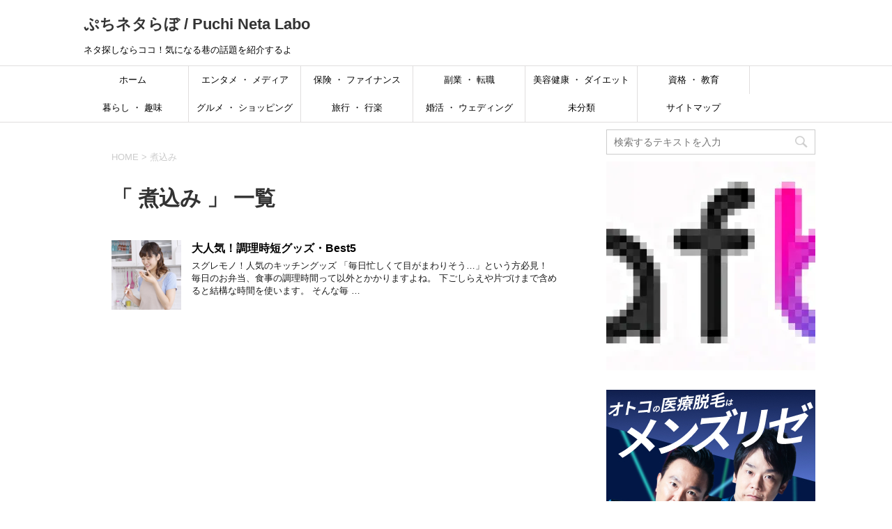

--- FILE ---
content_type: text/html; charset=UTF-8
request_url: https://77mob.com/tag/nikomi/
body_size: 8287
content:
<!DOCTYPE html>
<!--[if lt IE 7]>
<html class="ie6" lang="ja"> <![endif]-->
<!--[if IE 7]>
<html class="i7" lang="ja"> <![endif]-->
<!--[if IE 8]>
<html class="ie" lang="ja"> <![endif]-->
<!--[if gt IE 8]><!-->
<html lang="ja">
	<!--<![endif]-->
	<head prefix="og: http://ogp.me/ns# fb: http://ogp.me/ns/fb# article: http://ogp.me/ns/article#">
		<meta charset="UTF-8" >
		<meta name="viewport" content="width=device-width,initial-scale=1.0,user-scalable=yes">
		<meta name="format-detection" content="telephone=no" >
		
					<meta name="robots" content="noindex,follow">
		
		<link rel="alternate" type="application/rss+xml" title="ぷちネタらぼ / Puchi Neta Labo RSS Feed" href="https://77mob.com/feed/" />
		<link rel="pingback" href="https://77mob.com/xmlrpc.php" >
		<!--[if lt IE 9]>
		<script src="http://css3-mediaqueries-js.googlecode.com/svn/trunk/css3-mediaqueries.js"></script>
		<script src="https://77mob.com/wp-content/themes/stinger8/js/html5shiv.js"></script>
		<![endif]-->
				<title>煮込み | ぷちネタらぼ / Puchi Neta Labo</title>

<!-- All in One SEO Pack 2.3.12.2.1 by Michael Torbert of Semper Fi Web Design[1012,1055] -->
<meta name="robots" content="noindex,follow" />

<link rel="canonical" href="https://77mob.com/tag/nikomi/" />
			<script>
			(function(i,s,o,g,r,a,m){i['GoogleAnalyticsObject']=r;i[r]=i[r]||function(){
			(i[r].q=i[r].q||[]).push(arguments)},i[r].l=1*new Date();a=s.createElement(o),
			m=s.getElementsByTagName(o)[0];a.async=1;a.src=g;m.parentNode.insertBefore(a,m)
			})(window,document,'script','//www.google-analytics.com/analytics.js','ga');

			ga('create', 'UA-97401921-1', 'auto');
			
			ga('send', 'pageview');
			</script>
<!-- /all in one seo pack -->
<link rel='dns-prefetch' href='//s0.wp.com' />
<link rel='dns-prefetch' href='//ajax.googleapis.com' />
<link rel='dns-prefetch' href='//s.w.org' />
		<script type="text/javascript">
			window._wpemojiSettings = {"baseUrl":"https:\/\/s.w.org\/images\/core\/emoji\/2.2.1\/72x72\/","ext":".png","svgUrl":"https:\/\/s.w.org\/images\/core\/emoji\/2.2.1\/svg\/","svgExt":".svg","source":{"concatemoji":"https:\/\/77mob.com\/wp-includes\/js\/wp-emoji-release.min.js?ver=4.7.29"}};
			!function(t,a,e){var r,n,i,o=a.createElement("canvas"),l=o.getContext&&o.getContext("2d");function c(t){var e=a.createElement("script");e.src=t,e.defer=e.type="text/javascript",a.getElementsByTagName("head")[0].appendChild(e)}for(i=Array("flag","emoji4"),e.supports={everything:!0,everythingExceptFlag:!0},n=0;n<i.length;n++)e.supports[i[n]]=function(t){var e,a=String.fromCharCode;if(!l||!l.fillText)return!1;switch(l.clearRect(0,0,o.width,o.height),l.textBaseline="top",l.font="600 32px Arial",t){case"flag":return(l.fillText(a(55356,56826,55356,56819),0,0),o.toDataURL().length<3e3)?!1:(l.clearRect(0,0,o.width,o.height),l.fillText(a(55356,57331,65039,8205,55356,57096),0,0),e=o.toDataURL(),l.clearRect(0,0,o.width,o.height),l.fillText(a(55356,57331,55356,57096),0,0),e!==o.toDataURL());case"emoji4":return l.fillText(a(55357,56425,55356,57341,8205,55357,56507),0,0),e=o.toDataURL(),l.clearRect(0,0,o.width,o.height),l.fillText(a(55357,56425,55356,57341,55357,56507),0,0),e!==o.toDataURL()}return!1}(i[n]),e.supports.everything=e.supports.everything&&e.supports[i[n]],"flag"!==i[n]&&(e.supports.everythingExceptFlag=e.supports.everythingExceptFlag&&e.supports[i[n]]);e.supports.everythingExceptFlag=e.supports.everythingExceptFlag&&!e.supports.flag,e.DOMReady=!1,e.readyCallback=function(){e.DOMReady=!0},e.supports.everything||(r=function(){e.readyCallback()},a.addEventListener?(a.addEventListener("DOMContentLoaded",r,!1),t.addEventListener("load",r,!1)):(t.attachEvent("onload",r),a.attachEvent("onreadystatechange",function(){"complete"===a.readyState&&e.readyCallback()})),(r=e.source||{}).concatemoji?c(r.concatemoji):r.wpemoji&&r.twemoji&&(c(r.twemoji),c(r.wpemoji)))}(window,document,window._wpemojiSettings);
		</script>
		<style type="text/css">
img.wp-smiley,
img.emoji {
	display: inline !important;
	border: none !important;
	box-shadow: none !important;
	height: 1em !important;
	width: 1em !important;
	margin: 0 .07em !important;
	vertical-align: -0.1em !important;
	background: none !important;
	padding: 0 !important;
}
</style>
<link rel='stylesheet' id='contact-form-7-css'  href='https://77mob.com/wp-content/plugins/contact-form-7/includes/css/styles.css?ver=4.7' type='text/css' media='all' />
<link rel='stylesheet' id='dashicons-css'  href='https://77mob.com/wp-includes/css/dashicons.min.css?ver=4.7.29' type='text/css' media='all' />
<link rel='stylesheet' id='normalize-css'  href='https://77mob.com/wp-content/themes/stinger8/css/normalize.css?ver=1.5.9' type='text/css' media='all' />
<link rel='stylesheet' id='font-awesome-css'  href='https://77mob.com/wp-content/themes/stinger8/css/fontawesome/css/font-awesome.min.css?ver=4.5.0' type='text/css' media='all' />
<link rel='stylesheet' id='style-css'  href='https://77mob.com/wp-content/themes/stinger8/style.css?ver=4.7.29' type='text/css' media='all' />
<link rel='stylesheet' id='jetpack-widget-social-icons-styles-css'  href='https://77mob.com/wp-content/plugins/jetpack/modules/widgets/social-icons/social-icons.css?ver=20170506' type='text/css' media='all' />
<link rel='stylesheet' id='jetpack_css-css'  href='https://77mob.com/wp-content/plugins/jetpack/css/jetpack.css?ver=6.4.6' type='text/css' media='all' />
<script type='text/javascript' src='//ajax.googleapis.com/ajax/libs/jquery/1.11.3/jquery.min.js?ver=1.11.3'></script>
<link rel='https://api.w.org/' href='https://77mob.com/wp-json/' />

<link rel='dns-prefetch' href='//v0.wordpress.com'/>
<link rel='dns-prefetch' href='//i0.wp.com'/>
<link rel='dns-prefetch' href='//i1.wp.com'/>
<link rel='dns-prefetch' href='//i2.wp.com'/>
<style type='text/css'>img#wpstats{display:none}</style><style type="text/css" id="custom-background-css">
body.custom-background { background-color: #ffffff; }
</style>
			<style type="text/css">
				html:not( .jetpack-lazy-images-js-enabled ) .jetpack-lazy-image {
					display: none;
				}
			</style>
			<script>
				document.documentElement.classList.add(
					'jetpack-lazy-images-js-enabled'
				);
			</script>
		<link rel="icon" href="https://i2.wp.com/77mob.com/wp-content/uploads/2017/04/cropped-aae7544df55d1eeebde366c231c8634c.png?fit=32%2C32&#038;ssl=1" sizes="32x32" />
<link rel="icon" href="https://i2.wp.com/77mob.com/wp-content/uploads/2017/04/cropped-aae7544df55d1eeebde366c231c8634c.png?fit=192%2C192&#038;ssl=1" sizes="192x192" />
<link rel="apple-touch-icon-precomposed" href="https://i2.wp.com/77mob.com/wp-content/uploads/2017/04/cropped-aae7544df55d1eeebde366c231c8634c.png?fit=180%2C180&#038;ssl=1" />
<meta name="msapplication-TileImage" content="https://i2.wp.com/77mob.com/wp-content/uploads/2017/04/cropped-aae7544df55d1eeebde366c231c8634c.png?fit=270%2C270&#038;ssl=1" />

<meta name="google-site-verification" content="gcXWgbGYCszgsWu0pTVopIFwGlLGz6ThVbGksQegg9M" />
<script type='text/javascript'>var _merchantSettings=_merchantSettings || [];_merchantSettings.push(['AT', '1000lvEC']);(function(){var autolink=document.createElement('script');autolink.type='text/javascript';autolink.async=true; autolink.src= ('https:' == document.location.protocol) ? 'https://autolinkmaker.itunes.apple.com/js/itunes_autolinkmaker.js' : 'http://autolinkmaker.itunes.apple.com/js/itunes_autolinkmaker.js';var s=document.getElementsByTagName('script')[0];s.parentNode.insertBefore(autolink, s);})();</script>
<script async src="//pagead2.googlesyndication.com/pagead/js/adsbygoogle.js"></script>
<script>
  (adsbygoogle = window.adsbygoogle || []).push({
    google_ad_client: "ca-pub-5249832622935599",
    enable_page_level_ads: true
  });
</script>
	</head>
	<body class="archive tag tag-nikomi tag-393 custom-background" >
			<div id="st-ami">
				<div id="wrapper">
				<div id="wrapper-in">
					<header>
						<div id="headbox-bg">
							<div class="clearfix" id="headbox">
								<nav id="s-navi" class="pcnone">
	<dl class="acordion">
		<dt class="trigger">
			<p><span class="op"><i class="fa fa-bars"></i></span></p>
		</dt>

		<dd class="acordion_tree">
						<div class="menu-%e3%81%99%e3%81%b9%e3%81%a6%e5%90%ab%e3%82%80%e3%83%a1%e3%83%8b%e3%83%a5%e3%83%bc-container"><ul id="menu-%e3%81%99%e3%81%b9%e3%81%a6%e5%90%ab%e3%82%80%e3%83%a1%e3%83%8b%e3%83%a5%e3%83%bc" class="menu"><li id="menu-item-460" class="menu-item menu-item-type-custom menu-item-object-custom menu-item-home menu-item-460"><a href="https://77mob.com/">ホーム</a></li>
<li id="menu-item-108" class="menu-item menu-item-type-taxonomy menu-item-object-category menu-item-108"><a href="https://77mob.com/category/entertainment/">エンタメ ・ メディア</a></li>
<li id="menu-item-74" class="menu-item menu-item-type-taxonomy menu-item-object-category menu-item-74"><a href="https://77mob.com/category/finance/">保険 ・ ファイナンス</a></li>
<li id="menu-item-75" class="menu-item menu-item-type-taxonomy menu-item-object-category menu-item-75"><a href="https://77mob.com/category/side_job/">副業 ・ 転職</a></li>
<li id="menu-item-78" class="menu-item menu-item-type-taxonomy menu-item-object-category menu-item-78"><a href="https://77mob.com/category/beauty/">美容健康 ・ ダイエット</a></li>
<li id="menu-item-107" class="menu-item menu-item-type-taxonomy menu-item-object-category menu-item-107"><a href="https://77mob.com/category/qualification/">資格 ・ 教育</a></li>
<li id="menu-item-77" class="menu-item menu-item-type-taxonomy menu-item-object-category menu-item-77"><a href="https://77mob.com/category/life/">暮らし ・ 趣味</a></li>
<li id="menu-item-451" class="menu-item menu-item-type-taxonomy menu-item-object-category menu-item-451"><a href="https://77mob.com/category/gourmet/">グルメ ・ ショッピング</a></li>
<li id="menu-item-455" class="menu-item menu-item-type-taxonomy menu-item-object-category menu-item-455"><a href="https://77mob.com/category/travel/">旅行 ・ 行楽</a></li>
<li id="menu-item-461" class="menu-item menu-item-type-taxonomy menu-item-object-category menu-item-461"><a href="https://77mob.com/category/marriage/">婚活 ・ ウェディング</a></li>
<li id="menu-item-462" class="menu-item menu-item-type-taxonomy menu-item-object-category menu-item-462"><a href="https://77mob.com/category/other/">未分類</a></li>
<li id="menu-item-463" class="menu-item menu-item-type-post_type menu-item-object-page menu-item-463"><a href="https://77mob.com/sitemap/">サイトマップ</a></li>
</ul></div>			<div class="clear"></div>

		</dd>
	</dl>
</nav>
									<div id="header-l">
									<!-- ロゴ又はブログ名 -->
									<p class="sitename">
										<a href="https://77mob.com/">
											ぷちネタらぼ / Puchi Neta Labo										</a>
									</p>
									<!-- ロゴ又はブログ名ここまで -->
									<!-- キャプション -->
																			<p class="descr">
											ネタ探しならココ！気になる巷の話題を紹介するよ										</p>
																		</div><!-- /#header-l -->

							</div><!-- /#headbox-bg -->
						</div><!-- /#headbox clearfix -->

						<div id="gazou-wide">
			<div id="st-menubox">
			<div id="st-menuwide">
				<nav class="smanone clearfix"><ul id="menu-%e3%81%99%e3%81%b9%e3%81%a6%e5%90%ab%e3%82%80%e3%83%a1%e3%83%8b%e3%83%a5%e3%83%bc-1" class="menu"><li class="menu-item menu-item-type-custom menu-item-object-custom menu-item-home menu-item-460"><a href="https://77mob.com/">ホーム</a></li>
<li class="menu-item menu-item-type-taxonomy menu-item-object-category menu-item-108"><a href="https://77mob.com/category/entertainment/">エンタメ ・ メディア</a></li>
<li class="menu-item menu-item-type-taxonomy menu-item-object-category menu-item-74"><a href="https://77mob.com/category/finance/">保険 ・ ファイナンス</a></li>
<li class="menu-item menu-item-type-taxonomy menu-item-object-category menu-item-75"><a href="https://77mob.com/category/side_job/">副業 ・ 転職</a></li>
<li class="menu-item menu-item-type-taxonomy menu-item-object-category menu-item-78"><a href="https://77mob.com/category/beauty/">美容健康 ・ ダイエット</a></li>
<li class="menu-item menu-item-type-taxonomy menu-item-object-category menu-item-107"><a href="https://77mob.com/category/qualification/">資格 ・ 教育</a></li>
<li class="menu-item menu-item-type-taxonomy menu-item-object-category menu-item-77"><a href="https://77mob.com/category/life/">暮らし ・ 趣味</a></li>
<li class="menu-item menu-item-type-taxonomy menu-item-object-category menu-item-451"><a href="https://77mob.com/category/gourmet/">グルメ ・ ショッピング</a></li>
<li class="menu-item menu-item-type-taxonomy menu-item-object-category menu-item-455"><a href="https://77mob.com/category/travel/">旅行 ・ 行楽</a></li>
<li class="menu-item menu-item-type-taxonomy menu-item-object-category menu-item-461"><a href="https://77mob.com/category/marriage/">婚活 ・ ウェディング</a></li>
<li class="menu-item menu-item-type-taxonomy menu-item-object-category menu-item-462"><a href="https://77mob.com/category/other/">未分類</a></li>
<li class="menu-item menu-item-type-post_type menu-item-object-page menu-item-463"><a href="https://77mob.com/sitemap/">サイトマップ</a></li>
</ul></nav>			</div>
		</div>
	
							
						</div>
						<!-- /gazou -->

					</header>
					<div id="content-w">
<div id="content" class="clearfix">
	<div id="contentInner">
		<div class="st-main">

				<!--ぱんくず -->
									<section id="breadcrumb">
					<ol>
						<li><a href="https://77mob.com"><span>HOME</span></a> > </li>
						<li>煮込み</li>
					</ol>
					</section>
								<!--/ ぱんくず -->

			<article>
				
				<!--ループ開始-->
				<h1 class="entry-title">「
											煮込み										」 一覧 </h1>

				<div class="kanren">
			<dl class="clearfix">
			<dt><a href="https://77mob.com/life/cooking_goods/">
											<img width="150" height="150" src="https://77mob.com/wp-content/plugins/jetpack/modules/lazy-images/images/1x1.trans.gif" class="attachment-thumbnail size-thumbnail wp-post-image" alt="" data-attachment-id="753" data-permalink="https://77mob.com/073/" data-orig-file="https://i0.wp.com/77mob.com/wp-content/uploads/2017/04/073.png?fit=400%2C400&amp;ssl=1" data-orig-size="400,400" data-comments-opened="1" data-image-meta="{&quot;aperture&quot;:&quot;0&quot;,&quot;credit&quot;:&quot;&quot;,&quot;camera&quot;:&quot;&quot;,&quot;caption&quot;:&quot;&quot;,&quot;created_timestamp&quot;:&quot;0&quot;,&quot;copyright&quot;:&quot;&quot;,&quot;focal_length&quot;:&quot;0&quot;,&quot;iso&quot;:&quot;0&quot;,&quot;shutter_speed&quot;:&quot;0&quot;,&quot;title&quot;:&quot;&quot;,&quot;orientation&quot;:&quot;0&quot;}" data-image-title="073" data-image-description="" data-medium-file="https://i0.wp.com/77mob.com/wp-content/uploads/2017/04/073.png?fit=300%2C300&amp;ssl=1" data-large-file="https://i0.wp.com/77mob.com/wp-content/uploads/2017/04/073.png?fit=400%2C400&amp;ssl=1" data-lazy-src="https://i0.wp.com/77mob.com/wp-content/uploads/2017/04/073.png?resize=150%2C150&amp;ssl=1" data-lazy-srcset="https://i0.wp.com/77mob.com/wp-content/uploads/2017/04/073.png?w=400&amp;ssl=1 400w, https://i0.wp.com/77mob.com/wp-content/uploads/2017/04/073.png?resize=150%2C150&amp;ssl=1 150w, https://i0.wp.com/77mob.com/wp-content/uploads/2017/04/073.png?resize=300%2C300&amp;ssl=1 300w, https://i0.wp.com/77mob.com/wp-content/uploads/2017/04/073.png?resize=100%2C100&amp;ssl=1 100w" data-lazy-sizes="(max-width: 150px) 100vw, 150px" />									</a></dt>
			<dd>
				<p class="kanren-t"><a href="https://77mob.com/life/cooking_goods/">
						大人気！調理時短グッズ・Best5					</a></p>

				<div class="smanone2">
					<p>スグレモノ！人気のキッチングッズ 「毎日忙しくて目がまわりそう…」という方必見！ 毎日のお弁当、食事の調理時間って以外とかかりますよね。 下ごしらえや片づけまで含めると結構な時間を使います。 そんな毎 &#8230; </p>
				</div>
			</dd>
		</dl>
	</div>
					<div class="st-pagelink">
		</div>

			</article>
		</div>
	</div>
	<!-- /#contentInner -->
	<div id="side">
	<div class="st-aside">

					<div class="side-topad">
				<div class="ad"><div id="search">
	<form method="get" id="searchform" action="https://77mob.com/">
		<label class="hidden" for="s">
					</label>
		<input type="text" placeholder="検索するテキストを入力" value="" name="s" id="s" />
		<input type="image" src="https://77mob.com/wp-content/themes/stinger8/images/search.png" alt="検索" id="searchsubmit" />
	</form>
</div>
<!-- /stinger --> </div><div class="ad">			<div class="textwidget"><a href="https://t.afi-b.com/visit.php?guid=ON&a=e8015J-A267783l&p=L552970B" rel="nofollow"><img src="https://77mob.com/wp-content/plugins/jetpack/modules/lazy-images/images/1x1.trans.gif" width="300" height="300" style="border:none;" alt="ゴリラクリニック" data-recalc-dims="1" data-lazy-src="https://i2.wp.com/www.afi-b.com/upload_image/8015-1473485277-3.jpg?resize=300%2C300&#038;ssl=1" class=" jetpack-lazy-image"><noscript><img src="https://i2.wp.com/www.afi-b.com/upload_image/8015-1473485277-3.jpg?resize=300%2C300&#038;ssl=1" width="300" height="300" style="border:none;" alt="ゴリラクリニック" data-recalc-dims="1" /></noscript></a><img src="https://77mob.com/wp-content/plugins/jetpack/modules/lazy-images/images/1x1.trans.gif" width="1" height="1" style="border:none;" data-lazy-src="https://t.afi-b.com/lead/e8015J/L552970B/A267783l" class=" jetpack-lazy-image"><noscript><img src="https://t.afi-b.com/lead/e8015J/L552970B/A267783l" width="1" height="1" style="border:none;" /></noscript></div>
		</div><div class="ad">			<div class="textwidget"><a href="https://t.afi-b.com/visit.php?guid=ON&a=d6617w-S225635l&p=L552970B" rel="nofollow"><img src="https://77mob.com/wp-content/plugins/jetpack/modules/lazy-images/images/1x1.trans.gif" width="300" height="250" style="border:none;" alt="アールズクリニック　名古屋栄院" data-recalc-dims="1" data-lazy-src="https://i2.wp.com/www.afi-b.com/upload_image/6617-1415433410-3.jpg?resize=300%2C250&#038;ssl=1" class=" jetpack-lazy-image"><noscript><img src="https://i2.wp.com/www.afi-b.com/upload_image/6617-1415433410-3.jpg?resize=300%2C250&#038;ssl=1" width="300" height="250" style="border:none;" alt="アールズクリニック　名古屋栄院" data-recalc-dims="1" /></noscript></a><img src="https://77mob.com/wp-content/plugins/jetpack/modules/lazy-images/images/1x1.trans.gif" width="1" height="1" style="border:none;" data-lazy-src="https://t.afi-b.com/lead/d6617w/L552970B/S225635l" class=" jetpack-lazy-image"><noscript><img src="https://t.afi-b.com/lead/d6617w/L552970B/S225635l" width="1" height="1" style="border:none;" /></noscript></div>
		</div><div class="ad">			<div class="textwidget"><img src="https://77mob.com/wp-content/plugins/jetpack/modules/lazy-images/images/1x1.trans.gif" border="0" height="1" width="1" data-lazy-src="http://www.rentracks.jp/adx/p.gifx?idx=0.32202.253052.2979.4540&amp;dna=67070" class=" jetpack-lazy-image"><noscript><img src="http://www.rentracks.jp/adx/p.gifx?idx=0.32202.253052.2979.4540&dna=67070" border="0" height="1" width="1"></noscript><a href="http://www.rentracks.jp/adx/r.html?idx=0.32202.253052.2979.4540&dna=67070" rel="noopener" target="_blank"><img src="https://77mob.com/wp-content/plugins/jetpack/modules/lazy-images/images/1x1.trans.gif" width="300" height="250" data-recalc-dims="1" data-lazy-src="https://i1.wp.com/www.image-rentracks.com/ipresto/keitai/300_250_01.png?resize=300%2C250" class=" jetpack-lazy-image"><noscript><img src="https://i1.wp.com/www.image-rentracks.com/ipresto/keitai/300_250_01.png?resize=300%2C250" width="300" height="250"  data-recalc-dims="1"></noscript></a></div>
		</div><div class="ad">			<div class="textwidget"><span style="font-size: 8pt;">スポンサーリンク</span><br><script async src="//pagead2.googlesyndication.com/pagead/js/adsbygoogle.js"></script>
<!-- ラージ スカイスクレイパー -->
<ins class="adsbygoogle"
     style="display:inline-block;width:300px;height:600px"
     data-ad-client="ca-pub-5249832622935599"
     data-ad-slot="7357106663"></ins>
<script>
(adsbygoogle = window.adsbygoogle || []).push({});
</script></div>
		</div>			</div>
		
		<div class="kanren">
							<dl class="clearfix">
				<dt><a href="https://77mob.com/beauty/hikarimezamashi/">
													<img width="150" height="150" src="https://77mob.com/wp-content/plugins/jetpack/modules/lazy-images/images/1x1.trans.gif" class="attachment-thumbnail size-thumbnail wp-post-image" alt="" data-attachment-id="881" data-permalink="https://77mob.com/nebou/" data-orig-file="https://i0.wp.com/77mob.com/wp-content/uploads/2018/01/nebou.jpg?fit=640%2C427&amp;ssl=1" data-orig-size="640,427" data-comments-opened="1" data-image-meta="{&quot;aperture&quot;:&quot;0&quot;,&quot;credit&quot;:&quot;&quot;,&quot;camera&quot;:&quot;&quot;,&quot;caption&quot;:&quot;&quot;,&quot;created_timestamp&quot;:&quot;0&quot;,&quot;copyright&quot;:&quot;&quot;,&quot;focal_length&quot;:&quot;0&quot;,&quot;iso&quot;:&quot;0&quot;,&quot;shutter_speed&quot;:&quot;0&quot;,&quot;title&quot;:&quot;&quot;,&quot;orientation&quot;:&quot;0&quot;}" data-image-title="nebou" data-image-description="" data-medium-file="https://i0.wp.com/77mob.com/wp-content/uploads/2018/01/nebou.jpg?fit=300%2C200&amp;ssl=1" data-large-file="https://i0.wp.com/77mob.com/wp-content/uploads/2018/01/nebou.jpg?fit=640%2C427&amp;ssl=1" data-lazy-src="https://i0.wp.com/77mob.com/wp-content/uploads/2018/01/nebou.jpg?resize=150%2C150&amp;ssl=1" data-lazy-srcset="https://i0.wp.com/77mob.com/wp-content/uploads/2018/01/nebou.jpg?resize=150%2C150&amp;ssl=1 150w, https://i0.wp.com/77mob.com/wp-content/uploads/2018/01/nebou.jpg?resize=100%2C100&amp;ssl=1 100w, https://i0.wp.com/77mob.com/wp-content/uploads/2018/01/nebou.jpg?zoom=2&amp;resize=150%2C150&amp;ssl=1 300w, https://i0.wp.com/77mob.com/wp-content/uploads/2018/01/nebou.jpg?zoom=3&amp;resize=150%2C150&amp;ssl=1 450w" data-lazy-sizes="(max-width: 150px) 100vw, 150px" />											</a></dt>
				<dd>
					<p class="kanren-t"><a href="https://77mob.com/beauty/hikarimezamashi/">光目覚まし時計で気持ち良い目覚め！</a></p>

					<div class="smanone2">
											</div>
				</dd>
			</dl>
					<dl class="clearfix">
				<dt><a href="https://77mob.com/gourmet/onigirazu/">
													<img width="150" height="150" src="https://77mob.com/wp-content/plugins/jetpack/modules/lazy-images/images/1x1.trans.gif" class="attachment-thumbnail size-thumbnail wp-post-image" alt="" data-attachment-id="810" data-permalink="https://77mob.com/088/" data-orig-file="https://i1.wp.com/77mob.com/wp-content/uploads/2017/05/088.png?fit=660%2C493&amp;ssl=1" data-orig-size="660,493" data-comments-opened="1" data-image-meta="{&quot;aperture&quot;:&quot;0&quot;,&quot;credit&quot;:&quot;&quot;,&quot;camera&quot;:&quot;&quot;,&quot;caption&quot;:&quot;&quot;,&quot;created_timestamp&quot;:&quot;0&quot;,&quot;copyright&quot;:&quot;&quot;,&quot;focal_length&quot;:&quot;0&quot;,&quot;iso&quot;:&quot;0&quot;,&quot;shutter_speed&quot;:&quot;0&quot;,&quot;title&quot;:&quot;&quot;,&quot;orientation&quot;:&quot;0&quot;}" data-image-title="088" data-image-description="" data-medium-file="https://i1.wp.com/77mob.com/wp-content/uploads/2017/05/088.png?fit=300%2C224&amp;ssl=1" data-large-file="https://i1.wp.com/77mob.com/wp-content/uploads/2017/05/088.png?fit=660%2C493&amp;ssl=1" data-lazy-src="https://i1.wp.com/77mob.com/wp-content/uploads/2017/05/088.png?resize=150%2C150&amp;ssl=1" data-lazy-srcset="https://i1.wp.com/77mob.com/wp-content/uploads/2017/05/088.png?resize=150%2C150&amp;ssl=1 150w, https://i1.wp.com/77mob.com/wp-content/uploads/2017/05/088.png?resize=100%2C100&amp;ssl=1 100w, https://i1.wp.com/77mob.com/wp-content/uploads/2017/05/088.png?zoom=2&amp;resize=150%2C150&amp;ssl=1 300w, https://i1.wp.com/77mob.com/wp-content/uploads/2017/05/088.png?zoom=3&amp;resize=150%2C150&amp;ssl=1 450w" data-lazy-sizes="(max-width: 150px) 100vw, 150px" />											</a></dt>
				<dd>
					<p class="kanren-t"><a href="https://77mob.com/gourmet/onigirazu/">行楽デートにピッタリ！おにぎらずレシピ</a></p>

					<div class="smanone2">
											</div>
				</dd>
			</dl>
					<dl class="clearfix">
				<dt><a href="https://77mob.com/beauty/nukege/">
													<img width="150" height="150" src="https://77mob.com/wp-content/plugins/jetpack/modules/lazy-images/images/1x1.trans.gif" class="attachment-thumbnail size-thumbnail wp-post-image" alt="" data-attachment-id="792" data-permalink="https://77mob.com/080/" data-orig-file="https://i0.wp.com/77mob.com/wp-content/uploads/2017/04/080.png?fit=400%2C400&amp;ssl=1" data-orig-size="400,400" data-comments-opened="1" data-image-meta="{&quot;aperture&quot;:&quot;0&quot;,&quot;credit&quot;:&quot;&quot;,&quot;camera&quot;:&quot;&quot;,&quot;caption&quot;:&quot;&quot;,&quot;created_timestamp&quot;:&quot;0&quot;,&quot;copyright&quot;:&quot;&quot;,&quot;focal_length&quot;:&quot;0&quot;,&quot;iso&quot;:&quot;0&quot;,&quot;shutter_speed&quot;:&quot;0&quot;,&quot;title&quot;:&quot;&quot;,&quot;orientation&quot;:&quot;0&quot;}" data-image-title="080" data-image-description="" data-medium-file="https://i0.wp.com/77mob.com/wp-content/uploads/2017/04/080.png?fit=300%2C300&amp;ssl=1" data-large-file="https://i0.wp.com/77mob.com/wp-content/uploads/2017/04/080.png?fit=400%2C400&amp;ssl=1" data-lazy-src="https://i0.wp.com/77mob.com/wp-content/uploads/2017/04/080.png?resize=150%2C150&amp;ssl=1" data-lazy-srcset="https://i0.wp.com/77mob.com/wp-content/uploads/2017/04/080.png?w=400&amp;ssl=1 400w, https://i0.wp.com/77mob.com/wp-content/uploads/2017/04/080.png?resize=150%2C150&amp;ssl=1 150w, https://i0.wp.com/77mob.com/wp-content/uploads/2017/04/080.png?resize=300%2C300&amp;ssl=1 300w, https://i0.wp.com/77mob.com/wp-content/uploads/2017/04/080.png?resize=100%2C100&amp;ssl=1 100w" data-lazy-sizes="(max-width: 150px) 100vw, 150px" />											</a></dt>
				<dd>
					<p class="kanren-t"><a href="https://77mob.com/beauty/nukege/">男性の抜け毛対策はコレでOK！</a></p>

					<div class="smanone2">
											</div>
				</dd>
			</dl>
					<dl class="clearfix">
				<dt><a href="https://77mob.com/gourmet/trend-_gourmet/">
													<img width="150" height="150" src="https://77mob.com/wp-content/plugins/jetpack/modules/lazy-images/images/1x1.trans.gif" class="attachment-thumbnail size-thumbnail wp-post-image" alt="" data-attachment-id="777" data-permalink="https://77mob.com/079/" data-orig-file="https://i2.wp.com/77mob.com/wp-content/uploads/2017/04/079.png?fit=400%2C400&amp;ssl=1" data-orig-size="400,400" data-comments-opened="1" data-image-meta="{&quot;aperture&quot;:&quot;0&quot;,&quot;credit&quot;:&quot;&quot;,&quot;camera&quot;:&quot;&quot;,&quot;caption&quot;:&quot;&quot;,&quot;created_timestamp&quot;:&quot;0&quot;,&quot;copyright&quot;:&quot;&quot;,&quot;focal_length&quot;:&quot;0&quot;,&quot;iso&quot;:&quot;0&quot;,&quot;shutter_speed&quot;:&quot;0&quot;,&quot;title&quot;:&quot;&quot;,&quot;orientation&quot;:&quot;0&quot;}" data-image-title="079" data-image-description="" data-medium-file="https://i2.wp.com/77mob.com/wp-content/uploads/2017/04/079.png?fit=300%2C300&amp;ssl=1" data-large-file="https://i2.wp.com/77mob.com/wp-content/uploads/2017/04/079.png?fit=400%2C400&amp;ssl=1" data-lazy-src="https://i2.wp.com/77mob.com/wp-content/uploads/2017/04/079.png?resize=150%2C150&amp;ssl=1" data-lazy-srcset="https://i2.wp.com/77mob.com/wp-content/uploads/2017/04/079.png?w=400&amp;ssl=1 400w, https://i2.wp.com/77mob.com/wp-content/uploads/2017/04/079.png?resize=150%2C150&amp;ssl=1 150w, https://i2.wp.com/77mob.com/wp-content/uploads/2017/04/079.png?resize=300%2C300&amp;ssl=1 300w, https://i2.wp.com/77mob.com/wp-content/uploads/2017/04/079.png?resize=100%2C100&amp;ssl=1 100w" data-lazy-sizes="(max-width: 150px) 100vw, 150px" />											</a></dt>
				<dd>
					<p class="kanren-t"><a href="https://77mob.com/gourmet/trend-_gourmet/">2017年にブレイク必至のグルメ５選</a></p>

					<div class="smanone2">
											</div>
				</dd>
			</dl>
					<dl class="clearfix">
				<dt><a href="https://77mob.com/life/cooking_goods/">
													<img width="150" height="150" src="https://77mob.com/wp-content/plugins/jetpack/modules/lazy-images/images/1x1.trans.gif" class="attachment-thumbnail size-thumbnail wp-post-image" alt="" data-attachment-id="753" data-permalink="https://77mob.com/073/" data-orig-file="https://i0.wp.com/77mob.com/wp-content/uploads/2017/04/073.png?fit=400%2C400&amp;ssl=1" data-orig-size="400,400" data-comments-opened="1" data-image-meta="{&quot;aperture&quot;:&quot;0&quot;,&quot;credit&quot;:&quot;&quot;,&quot;camera&quot;:&quot;&quot;,&quot;caption&quot;:&quot;&quot;,&quot;created_timestamp&quot;:&quot;0&quot;,&quot;copyright&quot;:&quot;&quot;,&quot;focal_length&quot;:&quot;0&quot;,&quot;iso&quot;:&quot;0&quot;,&quot;shutter_speed&quot;:&quot;0&quot;,&quot;title&quot;:&quot;&quot;,&quot;orientation&quot;:&quot;0&quot;}" data-image-title="073" data-image-description="" data-medium-file="https://i0.wp.com/77mob.com/wp-content/uploads/2017/04/073.png?fit=300%2C300&amp;ssl=1" data-large-file="https://i0.wp.com/77mob.com/wp-content/uploads/2017/04/073.png?fit=400%2C400&amp;ssl=1" data-lazy-src="https://i0.wp.com/77mob.com/wp-content/uploads/2017/04/073.png?resize=150%2C150&amp;ssl=1" data-lazy-srcset="https://i0.wp.com/77mob.com/wp-content/uploads/2017/04/073.png?w=400&amp;ssl=1 400w, https://i0.wp.com/77mob.com/wp-content/uploads/2017/04/073.png?resize=150%2C150&amp;ssl=1 150w, https://i0.wp.com/77mob.com/wp-content/uploads/2017/04/073.png?resize=300%2C300&amp;ssl=1 300w, https://i0.wp.com/77mob.com/wp-content/uploads/2017/04/073.png?resize=100%2C100&amp;ssl=1 100w" data-lazy-sizes="(max-width: 150px) 100vw, 150px" />											</a></dt>
				<dd>
					<p class="kanren-t"><a href="https://77mob.com/life/cooking_goods/">大人気！調理時短グッズ・Best5</a></p>

					<div class="smanone2">
											</div>
				</dd>
			</dl>
				</div>
					<div id="mybox">
				<div class="ad"><p class="menu_underh2">カテゴリー一覧</p>		<ul>
	<li class="cat-item cat-item-6"><a href="https://77mob.com/category/entertainment/" >エンタメ ・ メディア</a>
</li>
	<li class="cat-item cat-item-9"><a href="https://77mob.com/category/gourmet/" >グルメ ・ ショッピング</a>
</li>
	<li class="cat-item cat-item-3"><a href="https://77mob.com/category/finance/" >保険 ・ ファイナンス</a>
</li>
	<li class="cat-item cat-item-4"><a href="https://77mob.com/category/side_job/" >副業 ・ 転職</a>
</li>
	<li class="cat-item cat-item-10"><a href="https://77mob.com/category/marriage/" >婚活 ・ ウェディング</a>
</li>
	<li class="cat-item cat-item-8"><a href="https://77mob.com/category/travel/" >旅行 ・ 行楽</a>
</li>
	<li class="cat-item cat-item-7"><a href="https://77mob.com/category/life/" >暮らし ・ 趣味</a>
</li>
	<li class="cat-item cat-item-204"><a href="https://77mob.com/category/other/" >未分類</a>
</li>
	<li class="cat-item cat-item-5"><a href="https://77mob.com/category/beauty/" >美容健康 ・ ダイエット</a>
</li>
	<li class="cat-item cat-item-11"><a href="https://77mob.com/category/qualification/" >資格 ・ 教育</a>
</li>
		</ul>
</div>		<div class="ad">		<p class="menu_underh2">新着記事</p>		<ul>
					<li>
				<a href="https://77mob.com/beauty/hikarimezamashi/">光目覚まし時計で気持ち良い目覚め！</a>
						</li>
					<li>
				<a href="https://77mob.com/gourmet/onigirazu/">行楽デートにピッタリ！おにぎらずレシピ</a>
						</li>
					<li>
				<a href="https://77mob.com/beauty/nukege/">男性の抜け毛対策はコレでOK！</a>
						</li>
					<li>
				<a href="https://77mob.com/gourmet/trend-_gourmet/">2017年にブレイク必至のグルメ５選</a>
						</li>
					<li>
				<a href="https://77mob.com/life/cooking_goods/">大人気！調理時短グッズ・Best5</a>
						</li>
				</ul>
		</div>		<div class="ad"><p class="menu_underh2">プライバシーポリシー</p>		<ul>
			<li class="page_item page-item-95"><a href="https://77mob.com/privacy-policy/">個人情報保護方針＆免責事項</a></li>
<li class="page_item page-item-61"><a href="https://77mob.com/sitemap/">サイトマップ</a></li>
<li class="page_item page-item-98"><a href="https://77mob.com/otoiawase/">お問い合せ</a></li>
		</ul>
		</div><div class="ad">			<div class="textwidget"><span style="font-size: 8pt;">スポンサーリンク</span><br>
<script async src="//pagead2.googlesyndication.com/pagead/js/adsbygoogle.js"></script>
<!-- レクタングル（⼤） -->
<ins class="adsbygoogle"
     style="display:inline-block;width:336px;height:280px"
     data-ad-client="ca-pub-5249832622935599"
     data-ad-slot="2117178262"></ins>
<script>
(adsbygoogle = window.adsbygoogle || []).push({});
</script></div>
		</div><div class="ad">			<div class="textwidget"><a href="https://px.a8.net/svt/ejp?a8mat=35SL39+CJAPYA+4628+BYT9D" rel="nofollow">
<img border="0" width="300" height="250" alt src="https://77mob.com/wp-content/plugins/jetpack/modules/lazy-images/images/1x1.trans.gif" data-lazy-src="https://www24.a8.net/svt/bgt?aid=191130309758&amp;wid=007&amp;eno=01&amp;mid=s00000019448002010000&amp;mc=1" class=" jetpack-lazy-image"><noscript><img border="0" width="300" height="250" alt="" src="https://www24.a8.net/svt/bgt?aid=191130309758&wid=007&eno=01&mid=s00000019448002010000&mc=1"></noscript></a>
<img border="0" width="1" height="1" src="https://77mob.com/wp-content/plugins/jetpack/modules/lazy-images/images/1x1.trans.gif" alt data-recalc-dims="1" data-lazy-src="https://i0.wp.com/www10.a8.net/0.gif?resize=1%2C1&#038;ssl=1" class=" jetpack-lazy-image"><noscript><img border="0" width="1" height="1" src="https://i0.wp.com/www10.a8.net/0.gif?resize=1%2C1&#038;ssl=1" alt="" data-recalc-dims="1"></noscript></div>
		</div>			</div>
				<!-- 追尾広告エリア -->
		<div id="scrollad">
					</div>
		<!-- 追尾広告エリアここまで -->
	</div>
</div>
<!-- /#side -->
</div>
<!--/#content -->
</div><!-- /contentw -->
<footer>
<div id="footer">
<div id="footer-in">
<div class="footermenubox clearfix "><ul id="menu-%e3%81%99%e3%81%b9%e3%81%a6%e5%90%ab%e3%82%80%e3%83%a1%e3%83%8b%e3%83%a5%e3%83%bc-2" class="footermenust"><li class="menu-item menu-item-type-custom menu-item-object-custom menu-item-home menu-item-460"><a href="https://77mob.com/">ホーム</a></li>
<li class="menu-item menu-item-type-taxonomy menu-item-object-category menu-item-108"><a href="https://77mob.com/category/entertainment/">エンタメ ・ メディア</a></li>
<li class="menu-item menu-item-type-taxonomy menu-item-object-category menu-item-74"><a href="https://77mob.com/category/finance/">保険 ・ ファイナンス</a></li>
<li class="menu-item menu-item-type-taxonomy menu-item-object-category menu-item-75"><a href="https://77mob.com/category/side_job/">副業 ・ 転職</a></li>
<li class="menu-item menu-item-type-taxonomy menu-item-object-category menu-item-78"><a href="https://77mob.com/category/beauty/">美容健康 ・ ダイエット</a></li>
<li class="menu-item menu-item-type-taxonomy menu-item-object-category menu-item-107"><a href="https://77mob.com/category/qualification/">資格 ・ 教育</a></li>
<li class="menu-item menu-item-type-taxonomy menu-item-object-category menu-item-77"><a href="https://77mob.com/category/life/">暮らし ・ 趣味</a></li>
<li class="menu-item menu-item-type-taxonomy menu-item-object-category menu-item-451"><a href="https://77mob.com/category/gourmet/">グルメ ・ ショッピング</a></li>
<li class="menu-item menu-item-type-taxonomy menu-item-object-category menu-item-455"><a href="https://77mob.com/category/travel/">旅行 ・ 行楽</a></li>
<li class="menu-item menu-item-type-taxonomy menu-item-object-category menu-item-461"><a href="https://77mob.com/category/marriage/">婚活 ・ ウェディング</a></li>
<li class="menu-item menu-item-type-taxonomy menu-item-object-category menu-item-462"><a href="https://77mob.com/category/other/">未分類</a></li>
<li class="menu-item menu-item-type-post_type menu-item-object-page menu-item-463"><a href="https://77mob.com/sitemap/">サイトマップ</a></li>
</ul></div>	<div class="footer-wbox clearfix">

		<div class="footer-c">
			<!-- フッターのメインコンテンツ -->
			<p class="footerlogo">
			<!-- ロゴ又はブログ名 -->
									<a href="https://77mob.com/">
									ぷちネタらぼ / Puchi Neta Labo									</a>
							</p>

			<p>
				<a href="https://77mob.com/">ネタ探しならココ！気になる巷の話題を紹介するよ</a>
			</p>
		</div>
	</div>

	<p class="copy">Copyright&copy;
		ぷちネタらぼ / Puchi Neta Labo		,
		2026		All Rights Reserved.</p>

</div>
</div>
</footer>
</div>
<!-- /#wrapperin -->
</div>
<!-- /#wrapper -->
</div><!-- /#st-ami -->
<!-- ページトップへ戻る -->
	<div id="page-top"><a href="#wrapper" class="fa fa-angle-up"></a></div>
<!-- ページトップへ戻る　終わり -->
	<div style="display:none">
	</div>
<script type='text/javascript' src='https://77mob.com/wp-content/plugins/jetpack/_inc/build/photon/photon.min.js?ver=20130122'></script>
<script type='text/javascript' src='https://77mob.com/wp-content/plugins/contact-form-7/includes/js/jquery.form.min.js?ver=3.51.0-2014.06.20'></script>
<script type='text/javascript'>
/* <![CDATA[ */
var _wpcf7 = {"recaptcha":{"messages":{"empty":"\u3042\u306a\u305f\u304c\u30ed\u30dc\u30c3\u30c8\u3067\u306f\u306a\u3044\u3053\u3068\u3092\u8a3c\u660e\u3057\u3066\u304f\u3060\u3055\u3044\u3002"}}};
/* ]]> */
</script>
<script type='text/javascript' src='https://77mob.com/wp-content/plugins/contact-form-7/includes/js/scripts.js?ver=4.7'></script>
<script type='text/javascript' src='https://s0.wp.com/wp-content/js/devicepx-jetpack.js?ver=202605'></script>
<script type='text/javascript' src='https://77mob.com/wp-content/themes/stinger8/js/base.js?ver=4.7.29'></script>
<script type='text/javascript' src='https://77mob.com/wp-content/themes/stinger8/js/scroll.js?ver=4.7.29'></script>
<script type='text/javascript' src='https://77mob.com/wp-content/plugins/jetpack/_inc/build/lazy-images/js/lazy-images.min.js?ver=6.4.6'></script>
<script type='text/javascript' src='https://77mob.com/wp-includes/js/wp-embed.min.js?ver=4.7.29'></script>
<script type='text/javascript' src='https://stats.wp.com/e-202605.js' async='async' defer='defer'></script>
<script type='text/javascript'>
	_stq = window._stq || [];
	_stq.push([ 'view', {v:'ext',j:'1:6.4.6',blog:'150427741',post:'0',tz:'9',srv:'77mob.com'} ]);
	_stq.push([ 'clickTrackerInit', '150427741', '0' ]);
</script>
</body></html>


--- FILE ---
content_type: text/html; charset=utf-8
request_url: https://www.google.com/recaptcha/api2/aframe
body_size: 267
content:
<!DOCTYPE HTML><html><head><meta http-equiv="content-type" content="text/html; charset=UTF-8"></head><body><script nonce="1m_Yb5JwW-LZ_mnlrqmUWQ">/** Anti-fraud and anti-abuse applications only. See google.com/recaptcha */ try{var clients={'sodar':'https://pagead2.googlesyndication.com/pagead/sodar?'};window.addEventListener("message",function(a){try{if(a.source===window.parent){var b=JSON.parse(a.data);var c=clients[b['id']];if(c){var d=document.createElement('img');d.src=c+b['params']+'&rc='+(localStorage.getItem("rc::a")?sessionStorage.getItem("rc::b"):"");window.document.body.appendChild(d);sessionStorage.setItem("rc::e",parseInt(sessionStorage.getItem("rc::e")||0)+1);localStorage.setItem("rc::h",'1769608406100');}}}catch(b){}});window.parent.postMessage("_grecaptcha_ready", "*");}catch(b){}</script></body></html>